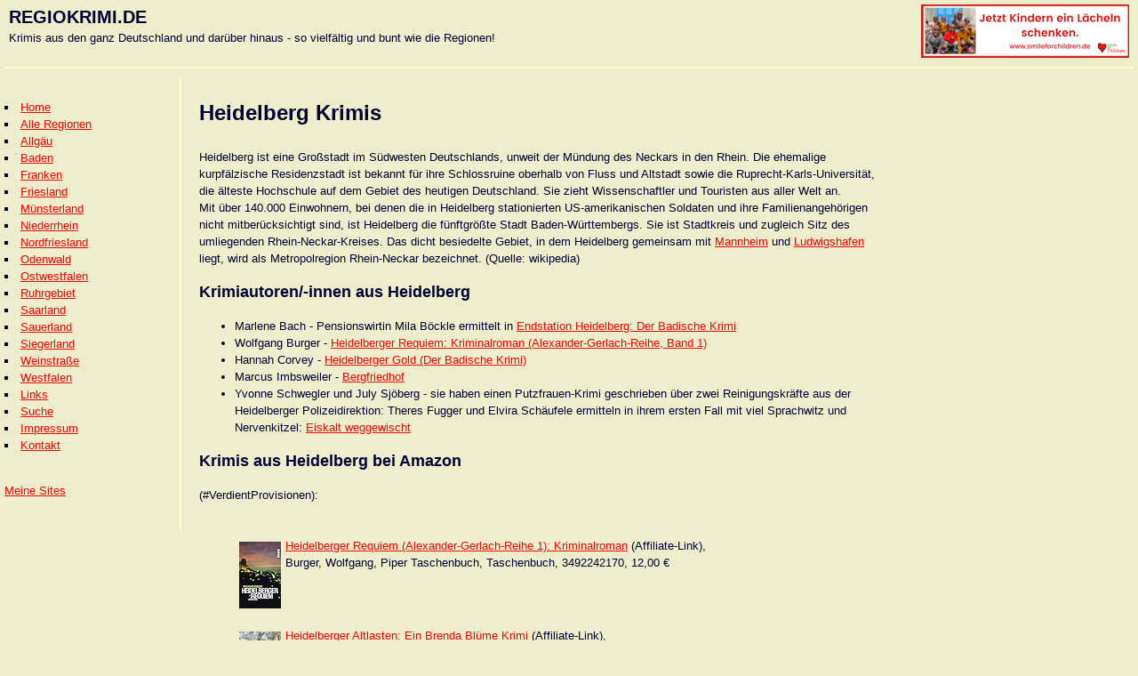

--- FILE ---
content_type: text/html; charset=UTF-8
request_url: https://www.regiokrimi.de/heidelberg-krimis.php
body_size: 3341
content:
<!DOCTYPE html PUBLIC "-//W3C//DTD XHTML 1.0 Transitional//EN" "https://www.w3.org/TR/xhtml1/DTD/xhtml1-transitional.dtd">
<html xmlns="https://www.w3.org/1999/xhtml" dir="ltr" lang="de-DE" />
<head>
<title>Heidelberg Krimis - Krimis aus den verschiedenen Regionen Deutschlands</title>
<meta http-equiv="content-type" content="text/html; charset=utf-8" />
<meta name="description" content="Heidelberg Krimis - Krimis aus den verschiedenen Regionen Deutschlands" />
<meta name="Author" content="Achim Schmidtmann" />
<meta name="keywords" content="Heidelberg Krimis, Krimi, Bayern, regional, den verschiedenen deutschen Regionen, spannend, Spannung, Kommissar, Verbrechen" />
<meta name="page-topic" content="Literatur" />
<meta name="page-type" content="Service, Informationen" />
<meta name="audience" content="Alle, Erwachsene, Frauen, M&auml;nner" />
<meta name="revisit-after" content="1 month" />
<meta name="robots" content="index,follow" />
<meta name="language" content="de" />
<link rel=stylesheet type="text/css" href="stylesheet_lesen.css" />
<meta name="viewport" content="width=device-width, initial-scale=1" />
<link rel="SHORTCUT ICON" href="favicon.ico" />
</head>
<body text="#000000" bgcolor="#FFFFFF" link="#FF0000" alink="#FF0000" vlink="#FF0000">
<div id="header"><a href="https://smileforchildren.de/" target="_blank"><img src="Banner_3_Smile_for_Children_234x60.png" alt="Jetzt Kindern ein L&auml;cheln Schenken" border="0" width="234" height="60" align="right"></a><span class="domain">REGIOKRIMI.DE</span><br /> Krimis aus den ganz Deutschland und dar&uuml;ber hinaus - so vielf&auml;ltig und bunt wie die Regionen!</div>
<div id="navigation">
<br />
<ul class="menu">
<li><a href="../">Home</a></li>
<li><a href="../regionalkrimis.php">Alle Regionen</a></li>
<li><a href="../allgaeu-krimis.php">Allg&auml;u</a></li>
<li><a href="../baden-krimis.php">Baden</a></li>
<li><a href="../franken-krimis.php">Franken</a></li>
<li><a href="../friesland-krimis.php">Friesland</a></li>
<li><a href="../muensterland-krimis.php">M&uuml;nsterland</a></li>
<li><a href="../niederrhein-krimis.php">Niederrhein</a></li>
<li><a href="../nordfriesland-krimis.php">Nordfriesland</a></li>
<li><a href="../odenwald-krimis.php">Odenwald</a></li>
<li><a href="../ostwestfalen-krimis.php">Ostwestfalen</a></li>
<li><a href="../ruhrgebiet-krimis.php">Ruhrgebiet</a></li>
<li><a href="../saarland-krimis.php">Saarland</a></li>
<li><a href="../sauerland-krimis.php">Sauerland</a></li>
<li><a href="../siegerland-krimis.php">Siegerland</a></li>
<li><a href="../weinstrasse-krimis.php">Weinstra&szlig;e</a></li>
<li><a href="https://www.westfalenkrimi.de" title="Krimis aus Westfalen" target="_blank">Westfalen</a></li>
<li><a href="../links.php">Links</a></li>
<li><a href="../suche.php">Suche</a></li>
<li><a href="../impressum.php">Impressum</a></li>

<li><a href="../kontakt.php">Kontakt</a></li>
</ul>
<br /><p><a href="meine_sites.php">Meine Sites</a></p>
<br /><br /><br /></div>
<div id="content" title="Regiokrimis">
<h1>Heidelberg Krimis</h1>
<p>Heidelberg ist eine Gro&szlig;stadt im S&uuml;dwesten Deutschlands, unweit der M&uuml;ndung des Neckars in den Rhein. Die ehemalige kurpf&auml;lzische Residenzstadt ist bekannt f&uuml;r ihre Schlossruine oberhalb von Fluss und Altstadt sowie die Ruprecht-Karls-Universit&auml;t, die &auml;lteste Hochschule auf dem Gebiet des heutigen Deutschland. Sie zieht Wissenschaftler und Touristen aus aller Welt an.
<br />
Mit &uuml;ber 140.000 Einwohnern, bei denen die in Heidelberg stationierten US-amerikanischen Soldaten und ihre Familienangeh&ouml;rigen nicht mitber&uuml;cksichtigt sind, ist Heidelberg die f&uuml;nftgr&ouml;&szlig;te Stadt Baden-W&uuml;rttembergs. Sie ist Stadtkreis und zugleich Sitz des umliegenden Rhein-Neckar-Kreises. Das dicht besiedelte Gebiet, in dem Heidelberg gemeinsam mit <a href="mannheim-krimis.php">Mannheim</a> und <a href="ludwigshafen-krimis.php">Ludwigshafen</a> liegt, wird als Metropolregion Rhein-Neckar bezeichnet. (Quelle: wikipedia)</p>
<h2>Krimiautoren/-innen aus Heidelberg</h2>
<ul>
<li>Marlene Bach - Pensionswirtin Mila B&ouml;ckle ermittelt in <a href="https://amzn.to/2Tdl4rW" target="_blank" title="Affiliate Link">Endstation Heidelberg: Der Badische Krimi</a></li>
<li>Wolfgang Burger - <a href="https://amzn.to/3cr9HUf" target="_blank" title="Affiliate Link">Heidelberger Requiem: Kriminalroman (Alexander-Gerlach-Reihe, Band 1)</a></li>
<li>Hannah Corvey - <a href="https://amzn.to/3iscJeK" target="_blank" title="Affiliate Link">Heidelberger Gold (Der Badische Krimi)</a></li>
<li>Marcus Imbsweiler - <a href="https://amzn.to/2RxEJT5" target="_blank" title="Affiliate Link">Bergfriedhof</a></li>
<li>Yvonne Schwegler und July Sj&ouml;berg - sie haben einen Putzfrauen-Krimi geschrieben &uuml;ber zwei Reinigungskr&auml;fte aus der Heidelberger Polizeidirektion: Theres Fugger und Elvira Sch&auml;ufele ermitteln in ihrem ersten Fall mit viel Sprachwitz und Nervenkitzel: <a href="https://amzn.to/2uTde7N" target="_blank" title="Affiliate Link">Eiskalt weggewischt</a></li>
</ul>

<h2>Krimis aus Heidelberg bei Amazon</h2>
(#VerdientProvisionen):
<ul>
<p style="padding-top:25px;padding-bottom:25px;"><a href="https://www.amazon.de/dp/3492242170?tag=regiokrimi-21&linkCode=osi&th=1&psc=1" target="_blank" rel="nofollow" title="Amazon Affiliate Link"><img src="https://m.media-amazon.com/images/I/41P4v-KpuTL._SL75_.jpg" alt="Heidelberger Requiem (Alexander-Gerlach-Reihe 1): Kriminalroman" style="float:left;padding:5px;"></a><a href="https://www.amazon.de/dp/3492242170?tag=regiokrimi-21&linkCode=osi&th=1&psc=1" target="_blank" rel="nofollow" title="Amazon Affiliate Link">Heidelberger Requiem (Alexander-Gerlach-Reihe 1): Kriminalroman</a> (Affiliate-Link),<br /> Burger, Wolfgang, Piper Taschenbuch, Taschenbuch, 3492242170, 12,00 €<br /></p><p style="padding-top:25px;padding-bottom:25px;"><a href="https://www.amazon.de/dp/9403740787?tag=regiokrimi-21&linkCode=osi&th=1&psc=1" target="_blank" rel="nofollow" title="Amazon Affiliate Link"><img src="https://m.media-amazon.com/images/I/41vtE2JLxsL._SL75_.jpg" alt="Heidelberger Altlasten: Ein Brenda Blüme Krimi" style="float:left;padding:5px;"></a><a href="https://www.amazon.de/dp/9403740787?tag=regiokrimi-21&linkCode=osi&th=1&psc=1" target="_blank" rel="nofollow" title="Amazon Affiliate Link">Heidelberger Altlasten: Ein Brenda Blüme Krimi</a> (Affiliate-Link),<br /> Hafner, Claudia, vonjournalisten.de, Taschenbuch, 9403740787, 13,00 €<br /></p><p style="padding-top:25px;padding-bottom:25px;"><a href="https://www.amazon.de/dp/3839203074?tag=regiokrimi-21&linkCode=osi&th=1&psc=1" target="_blank" rel="nofollow" title="Amazon Affiliate Link"><img src="https://m.media-amazon.com/images/I/41OKIo6NoNL._SL75_.jpg" alt="Tatort Heidelberg: Die Bürgermeistermorde vom Pfalzgrafenstein (Wahre Verbrechen im GMEINER-Verlag)" style="float:left;padding:5px;"></a><a href="https://www.amazon.de/dp/3839203074?tag=regiokrimi-21&linkCode=osi&th=1&psc=1" target="_blank" rel="nofollow" title="Amazon Affiliate Link">Tatort Heidelberg: Die Bürgermeistermorde vom Pfalzgrafenstein (Wahre Verbrechen im GMEINER-Verlag)</a> (Affiliate-Link),<br /> Schneider, W. P. A., Gmeiner-Verlag, Taschenbuch, 3839203074, 14,00 €<br /></p><p style="padding-top:25px;padding-bottom:25px;"><a href="https://www.amazon.de/dp/3839207843?tag=regiokrimi-21&linkCode=osi&th=1&psc=1" target="_blank" rel="nofollow" title="Amazon Affiliate Link"><img src="https://m.media-amazon.com/images/I/418Op46jYYL._SL75_.jpg" alt="Heidelbergtief: Kriminalroman (Privatdetektiv Max Koller)" style="float:left;padding:5px;"></a><a href="https://www.amazon.de/dp/3839207843?tag=regiokrimi-21&linkCode=osi&th=1&psc=1" target="_blank" rel="nofollow" title="Amazon Affiliate Link">Heidelbergtief: Kriminalroman (Privatdetektiv Max Koller)</a> (Affiliate-Link),<br /> Imbsweiler, Marcus, Gmeiner-Verlag, Taschenbuch, 3839207843, 14,00 €<br /></p><p style="padding-top:25px;padding-bottom:25px;"><a href="https://www.amazon.de/dp/3740818484?tag=regiokrimi-21&linkCode=osi&th=1&psc=1" target="_blank" rel="nofollow" title="Amazon Affiliate Link"><img src="https://m.media-amazon.com/images/I/41lUAk+mVwL._SL75_.jpg" alt="Heidelberger Hexentanz: Der Badische Krimi" style="float:left;padding:5px;"></a><a href="https://www.amazon.de/dp/3740818484?tag=regiokrimi-21&linkCode=osi&th=1&psc=1" target="_blank" rel="nofollow" title="Amazon Affiliate Link">Heidelberger Hexentanz: Der Badische Krimi</a> (Affiliate-Link),<br /> Bach, Marlene, Emons Verlag, Taschenbuch, 3740818484, 14,00 €<br /></p><p style="padding-top:25px;padding-bottom:25px;"><a href="https://www.amazon.de/dp/349206440X?tag=regiokrimi-21&linkCode=osi&th=1&psc=1" target="_blank" rel="nofollow" title="Amazon Affiliate Link"><img src="https://m.media-amazon.com/images/I/51Ji1KXClaL._SL75_.jpg" alt="Im kalten Licht des Morgens (Alexander-Gerlach-Reihe 20): Ein Fall für Alexander Gerlach | Jubiläumsband der beliebten Heidelberg-Krimis" style="float:left;padding:5px;"></a><a href="https://www.amazon.de/dp/349206440X?tag=regiokrimi-21&linkCode=osi&th=1&psc=1" target="_blank" rel="nofollow" title="Amazon Affiliate Link">Im kalten Licht des Morgens (Alexander-Gerlach-Reihe 20): Ein Fall für Alexander Gerlach | Jubiläumsband der beliebten Heidelberg-Krimis</a> (Affiliate-Link),<br /> Burger, Wolfgang, Piper, Broschiert, 349206440X, 17,00 €<br /></p><p style="padding-top:25px;padding-bottom:25px;"><a href="https://www.amazon.de/dp/3954519682?tag=regiokrimi-21&linkCode=osi&th=1&psc=1" target="_blank" rel="nofollow" title="Amazon Affiliate Link"><img src="https://m.media-amazon.com/images/I/610SEu08egL._SL75_.jpg" alt="Endstation Heidelberg (Der Badische Krimi)" style="float:left;padding:5px;"></a><a href="https://www.amazon.de/dp/3954519682?tag=regiokrimi-21&linkCode=osi&th=1&psc=1" target="_blank" rel="nofollow" title="Amazon Affiliate Link">Endstation Heidelberg (Der Badische Krimi)</a> (Affiliate-Link),<br /> Bach, Marlene, Emons Verlag, Taschenbuch, 3954519682, 2,93 €<br /></p><p style="padding-top:25px;padding-bottom:25px;"><a href="https://www.amazon.de/dp/3695304359?tag=regiokrimi-21&linkCode=osi&th=1&psc=1" target="_blank" rel="nofollow" title="Amazon Affiliate Link"><img src="https://m.media-amazon.com/images/I/61JC9g7o9UL._SL75_.jpg" alt="Der Krimi-Adventskalender Heidelberg: Mordsverdächtig in 24 Akten. Ein Fall in deiner Nähe" style="float:left;padding:5px;"></a><a href="https://www.amazon.de/dp/3695304359?tag=regiokrimi-21&linkCode=osi&th=1&psc=1" target="_blank" rel="nofollow" title="Amazon Affiliate Link">Der Krimi-Adventskalender Heidelberg: Mordsverdächtig in 24 Akten. Ein Fall in deiner Nähe</a> (Affiliate-Link),<br /> Schmidt, Linus, FlipFlop, Taschenbuch, 3695304359, 12,99 €<br /></p><br /><a href="https://www.amazon.de/exec/obidos/external-search?tag=regiokrimi-21&keyword=heidelberg+Krimi" title="heidelberg+Krimi bei amazon.de" target="_blank" rel="nofollow">Weitere Produkte zum Thema heidelberg Krimi bei Amazon.de (Affiliate-Link)</a></ul>
<p><br /><br /><br />
<h3>Noch ein aktueller Buchtipp</h3>
<ul>
<a href="https://www.amazon.de/dp/369067025X?tag=internetdienstle&linkCode=osi&th=1&psc=1" target="_blank" rel="nofollow" title="Amazon Affiliate Link"><img src="https://m.media-amazon.com/images/I/41163W87IQL._SL160_.jpg" alt="Goldene L&uuml;gen: Fantasy voller Rache, Verrat und ein schicksalhaftes Band zwischen zwei Feindinnen" style="float:left;padding:5px;"></a><a href="https://www.amazon.de/dp/369067025X?tag=internetdienstle&linkCode=osi&th=1&psc=1" target="_blank" rel="nofollow" title="Amazon Affiliate Link">Goldene L&uuml;gen: Fantasy voller Rache, Verrat und ein schicksalhaftes Band zwischen zwei Feindinnen</a> (Affiliate-Link),<br /> Schmidt, Lisa Enna, Weltenbaum Verlag,<br /> Taschenbuch, 369067025X, 21,90 &euro;<br />
</ul></p>
</div>
<!-- Hier war frueher die Ads Section -->
<div id="footer"><p class="klein">Partner: <a href="https://www.amazon.de/exec/obidos/redirect-home/regiokrimi-21" title="Buch bei amazon.de" rel="nofollow">Amazon</a> (Affiliate-Link)<br /><a href="../impressum.php">Impressum</a> | <a href="../support.php">Kostenlos</a><br />https://www.regiokrimi.de - Design and Service &copy; 2010-2026 <a href="../kontakt.php" title="Kontakt">Achim Schmidtmann</a>. All Rights Reserved.<br /><br /></p></div></body></html>


--- FILE ---
content_type: text/css
request_url: https://www.regiokrimi.de/stylesheet_lesen.css
body_size: 276
content:
pre,p,h1,h2,h3,h4,ul,ol,li,div,td,th,address,blockquote,nobr,b,i{
font-family:Verdana,Arial,Helvetica,sans-serif;
color : #000033;
}
h1 {
font-size: x-large;
line-height : 200%;
}
h2 {
font-size: large;
line-height : 150%;
}
h3 {
font-size: medium;
line-height : 150%;
}
p,div,td,th,address,nobr,pre {
font-size: small;
line-height : 150%;
}
ol,li,ul {
font-size : small;
line-height : 150%;
}
p.klein {
font-size: x-small;
}
p.menu {
font-size: small;
}
.domain {
font-size: 1.5em;
font-weight : bold;
line-height: 145%;
}
.menu
{
list-style-type: square;
margin:0px;
padding:0px;
list-style-position : inside;
font-size: 0.8em;
}
body {
background-color : #eeeecc;
font-family:Verdana,Arial,Helvetica,sans-serif;
font-size : 90%;
margin: 0px;
padding:0px;
}
#header {
height : 65px;
border-bottom: 2px solid #ffffcc;
padding: 5px;
margin-bottom:10px;
margin-left : 5px;
margin-right : 5px;
}
#navigation {
float:left;
width: 15%;
height: 500px;
border-right:2px solid #ffffcc;
padding: 5px 5px;
}
#ads {
float: right;
padding: 2px 2px 2px 2px;
}
#content {
float:left;
width:60%;
padding: 0px 20px 0px 20px;
}
#footer {
float:right;
padding: 10px;
border-top:2px solid #ffffcc;
width:85%;
margin-top:10px;
margin-left : 150px;
margin-right : 5px;
margin-bottom : 5px;
}